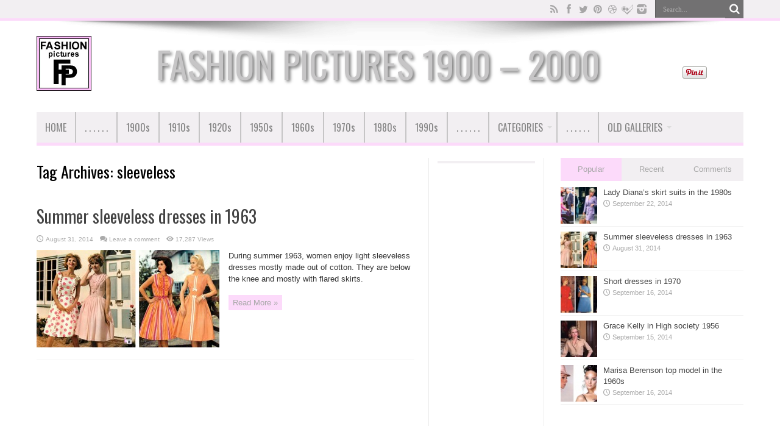

--- FILE ---
content_type: text/html; charset=UTF-8
request_url: http://www.fashion-pictures.com/blog/tag/sleeveless/
body_size: 9127
content:
<!DOCTYPE html>
<html lang="en-US" prefix="og: http://ogp.me/ns#" prefix="og: http://ogp.me/ns#">
<head>
<meta charset="UTF-8" />
<title>sleeveless Archives - Fashion Pictures</title>
<link rel="profile" href="http://gmpg.org/xfn/11" />
<link rel="pingback" href="http://www.fashion-pictures.com/blog/xmlrpc.php" />

<!-- This site is optimized with the Yoast WordPress SEO plugin v1.5.5.3 - https://yoast.com/wordpress/plugins/seo/ -->
<link rel="canonical" href="http://www.fashion-pictures.com/blog/tag/sleeveless/" />
<meta property="og:locale" content="en_US" />
<meta property="og:type" content="object" />
<meta property="og:title" content="sleeveless Archives - Fashion Pictures" />
<meta property="og:url" content="http://www.fashion-pictures.com/blog/tag/sleeveless/" />
<meta property="og:site_name" content="Fashion Pictures" />
<!-- / Yoast WordPress SEO plugin. -->

<link rel="alternate" type="application/rss+xml" title="Fashion Pictures &raquo; Feed" href="http://www.fashion-pictures.com/blog/feed/" />
<link rel="alternate" type="application/rss+xml" title="Fashion Pictures &raquo; Comments Feed" href="http://www.fashion-pictures.com/blog/comments/feed/" />
<link rel="alternate" type="application/rss+xml" title="Fashion Pictures &raquo; sleeveless Tag Feed" href="http://www.fashion-pictures.com/blog/tag/sleeveless/feed/" />
		<script type="text/javascript">
			window._wpemojiSettings = {"baseUrl":"https:\/\/s.w.org\/images\/core\/emoji\/72x72\/","ext":".png","source":{"concatemoji":"http:\/\/www.fashion-pictures.com\/blog\/wp-includes\/js\/wp-emoji-release.min.js?ver=4.4.34"}};
			!function(e,n,t){var a;function i(e){var t=n.createElement("canvas"),a=t.getContext&&t.getContext("2d"),i=String.fromCharCode;return!(!a||!a.fillText)&&(a.textBaseline="top",a.font="600 32px Arial","flag"===e?(a.fillText(i(55356,56806,55356,56826),0,0),3e3<t.toDataURL().length):"diversity"===e?(a.fillText(i(55356,57221),0,0),t=a.getImageData(16,16,1,1).data,a.fillText(i(55356,57221,55356,57343),0,0),(t=a.getImageData(16,16,1,1).data)[0],t[1],t[2],t[3],!0):("simple"===e?a.fillText(i(55357,56835),0,0):a.fillText(i(55356,57135),0,0),0!==a.getImageData(16,16,1,1).data[0]))}function o(e){var t=n.createElement("script");t.src=e,t.type="text/javascript",n.getElementsByTagName("head")[0].appendChild(t)}t.supports={simple:i("simple"),flag:i("flag"),unicode8:i("unicode8"),diversity:i("diversity")},t.DOMReady=!1,t.readyCallback=function(){t.DOMReady=!0},t.supports.simple&&t.supports.flag&&t.supports.unicode8&&t.supports.diversity||(a=function(){t.readyCallback()},n.addEventListener?(n.addEventListener("DOMContentLoaded",a,!1),e.addEventListener("load",a,!1)):(e.attachEvent("onload",a),n.attachEvent("onreadystatechange",function(){"complete"===n.readyState&&t.readyCallback()})),(a=t.source||{}).concatemoji?o(a.concatemoji):a.wpemoji&&a.twemoji&&(o(a.twemoji),o(a.wpemoji)))}(window,document,window._wpemojiSettings);
		</script>
		<style type="text/css">
img.wp-smiley,
img.emoji {
	display: inline !important;
	border: none !important;
	box-shadow: none !important;
	height: 1em !important;
	width: 1em !important;
	margin: 0 .07em !important;
	vertical-align: -0.1em !important;
	background: none !important;
	padding: 0 !important;
}
</style>
<link rel='stylesheet' id='pinterest-pin-it-button-plugin-styles-css'  href='http://www.fashion-pictures.com/blog/wp-content/plugins/pinterest-pin-it-button/css/public.css?ver=2.0.7' type='text/css' media='all' />
<link rel='stylesheet' id='tie-style-css'  href='http://www.fashion-pictures.com/blog/wp-content/themes/jarida-child/style.css?ver=4.4.34' type='text/css' media='all' />
<link rel='stylesheet' id='Oswald-css'  href='http://fonts.googleapis.com/css?family=Oswald%3Aregular%2C700&#038;ver=4.4.34' type='text/css' media='all' />
<link rel='stylesheet' id='fancybox-css'  href='http://www.fashion-pictures.com/blog/wp-content/plugins/easy-fancybox/fancybox/jquery.fancybox-1.3.7.min.css?ver=1.5.7' type='text/css' media='screen' />
<script type='text/javascript' src='http://www.fashion-pictures.com/blog/wp-includes/js/jquery/jquery.js?ver=1.11.3'></script>
<script type='text/javascript' src='http://www.fashion-pictures.com/blog/wp-includes/js/jquery/jquery-migrate.min.js?ver=1.2.1'></script>
<link rel='https://api.w.org/' href='http://www.fashion-pictures.com/blog/wp-json/' />
<link rel="EditURI" type="application/rsd+xml" title="RSD" href="http://www.fashion-pictures.com/blog/xmlrpc.php?rsd" />
<link rel="wlwmanifest" type="application/wlwmanifest+xml" href="http://www.fashion-pictures.com/blog/wp-includes/wlwmanifest.xml" /> 
<meta name="generator" content="WordPress 4.4.34" />
<link rel="shortcut icon" href="http://www.fashion-pictures.com/blog/wp-content/uploads/2014/10/rose-favicon.ico" title="Favicon" /><!--[if IE]>
<script type="text/javascript">jQuery(document).ready(function (){ jQuery(".menu-item").has("ul").children("a").attr("aria-haspopup", "true");});</script>
<![endif]-->
<!--[if lt IE 9]>
<script src="http://www.fashion-pictures.com/blog/wp-content/themes/jarida/js/html5.js"></script>
<script src="http://www.fashion-pictures.com/blog/wp-content/themes/jarida/js/selectivizr-min.js"></script>
<![endif]-->
<!--[if IE 8]>
<link rel="stylesheet" type="text/css" media="all" href="http://www.fashion-pictures.com/blog/wp-content/themes/jarida/css/ie8.css" />
<![endif]-->
<script type='text/javascript'>
	/* <![CDATA[ */
	var tievar = {'go_to' : 'Go to...'};
	var tie = {"ajaxurl":"http://www.fashion-pictures.com/blog/wp-admin/admin-ajax.php" , "your_rating":"Your Rating:"};
	/* ]]> */
</script>
<meta http-equiv="X-UA-Compatible" content="IE=edge,chrome=1" />
<meta name="viewport" content="width=device-width, initial-scale=1, maximum-scale=1, user-scalable=no" />
<style type="text/css" media="screen"> 

body{
}
	#main-nav ul li.current-menu-item a,
	#main-nav ul li.current-menu-item a:hover,
	#main-nav ul li.current-menu-parent a,
	#main-nav ul li.current-menu-parent a:hover,
	#main-nav ul li.current-page-ancestor a,
	#main-nav ul li.current-page-ancestor a:hover,
	.pagination span.current,
	.ei-slider-thumbs li.ei-slider-element,
	.breaking-news span,
	.ei-title h2,h2.cat-box-title,
	a.more-link,.scroll-nav a,
	.flex-direction-nav a,
	.tagcloud a:hover,
	#tabbed-widget ul.tabs li.active a,
	.slider-caption h2, .full-width .content .slider-caption h2,
	.review-percentage .review-item span span,.review-final-score,
	.woocommerce span.onsale, .woocommerce-page span.onsale ,
	.woocommerce .widget_price_filter .ui-slider .ui-slider-handle, .woocommerce-page .widget_price_filter .ui-slider .ui-slider-handle,
	.button,a.button,#main-content input[type="submit"],#main-content input[type="submit"]:focus, span.onsale {
		background-color:#FCDAFA !important;
	}
	::-webkit-scrollbar-thumb{background-color:#FCDAFA !important;}
	#main-nav,.top-nav {border-bottom-color: #FCDAFA;}
	.cat-box , .footer-bottom .container{border-top-color: #FCDAFA;}
.top-nav, .top-nav ul ul {background-color:#f2eff2;}
#main-nav, #main-nav ul ul, #main-nav ul li.mega-menu .mega-menu-block {background-color:#f2eff2 !important;;}
#main-nav ul li a , #main-nav ul ul a , #main-nav ul.sub-menu a {
	color: #858585 !important;	text-shadow: 0 1px 1px #f2eff2 !important;}
#main-nav ul li a:hover, #main-nav ul li:hover > a, #main-nav ul :hover > a , #main-nav  ul ul li:hover > a, #main-nav  ul ul :hover > a  {
	color: #C6C5C6 !important;	text-shadow: 0 1px 1px #f2eff2 !important;}
#main-nav ul li {
	border-color: #C6C5C6;
}
#main-nav ul ul li, #main-nav ul ul li:first-child {
	border-top-color: #C6C5C6;
}
#main-nav ul li a {
	border-left-color: #C6C5C6;
}
#main-nav ul ul li, #main-nav ul ul li:first-child {
	border-bottom-color: #C6C5C6;
}

body.single .post .entry a, body.page .post .entry a {
	color: #000000;	}
/* Text color on light pink background */
.content .slider-caption h2 a,
a.more-link,
#tabbed-widget ul.tabs li a,
h2.cat-box-title,
h2.cat-box-title a,
h2.cat-box-title a:hover,
.scroll-nav a i:before,
#main-content input[type="submit"], 
#main-content input[type="submit"]:focus
{ color: #a8a8a8; }

/* Sidebar widget's border */
.widget-top { border-bottom: 4px solid #f2eff2; }

/* Header - Styling the title ****/
.header-content title { 
	font-family: Oswald;
	font-size: 60px;
	color: #C6C5C6;
	text-shadow: rgb(119, 119, 119) 3px 3px 5px;
}

.scroll-box-wide-page .post-thumbnail img { width:200px; position: absolute; bottom: 0; }
.scroll-box-wide-page .group_items {  height: 420px !important; }

.scroll-box .post-thumbnail { height: 266px; }

.post-inner p.post-meta { border-bottom : 0; padding: 0px; margin: 0px; }

header#theme-header { margin: 0 0 5px; }

/* Widget à onglet */
#tabbed-widget ul.tabs li a { background: #f2eff2; }

</style> 
<script async src="https://pagead2.googlesyndication.com/pagead/js/adsbygoogle.js"></script>
<script>
     (adsbygoogle = window.adsbygoogle || []).push({
          google_ad_client: "ca-pub-7288899837548309",
          enable_page_level_ads: true
     });
</script>

<!-- Easy FancyBox 1.5.7 using FancyBox 1.3.7 - RavanH (http://status301.net/wordpress-plugins/easy-fancybox/) -->
<script type="text/javascript">
/* <![CDATA[ */
var fb_timeout = null;
var fb_opts = { 'overlayShow' : true, 'hideOnOverlayClick' : true, 'showCloseButton' : true, 'centerOnScroll' : true, 'enableEscapeButton' : true, 'autoScale' : true };
var easy_fancybox_handler = function(){
	/* IMG */
	var fb_IMG_select = 'a[href*=".jpg"]:not(.nofancybox,.pin-it-button), area[href*=".jpg"]:not(.nofancybox), a[href*=".jpeg"]:not(.nofancybox,.pin-it-button), area[href*=".jpeg"]:not(.nofancybox), a[href*=".png"]:not(.nofancybox,.pin-it-button), area[href*=".png"]:not(.nofancybox)';
	jQuery(fb_IMG_select).addClass('fancybox image').attr('rel', 'gallery');
	jQuery('a.fancybox, area.fancybox, li.fancybox a:not(li.nofancybox a)').each(function() { jQuery(this).fancybox( jQuery.extend({}, fb_opts, { 'type' : 'image', 'transitionIn' : 'elastic', 'easingIn' : 'easeOutBack', 'transitionOut' : 'elastic', 'easingOut' : 'easeInBack', 'opacity' : false, 'hideOnContentClick' : false, 'titleShow' : true, 'titlePosition' : 'over', 'titleFromAlt' : true, 'showNavArrows' : true, 'enableKeyboardNav' : true, 'cyclic' : false }) );} );
	/* Inline */
	jQuery('a.fancybox-inline, area.fancybox-inline, li.fancybox-inline a').each(function() { jQuery(this).fancybox( jQuery.extend({}, fb_opts, { 'type' : 'inline', 'autoDimensions' : true, 'scrolling' : 'no', 'easingIn' : 'easeOutBack', 'easingOut' : 'easeInBack', 'opacity' : false, 'hideOnContentClick' : false }) );} );
	/* Auto-click */ 
	jQuery('#fancybox-auto').trigger('click');
}
/* ]]> */
</script>
</head>
<body id="top" class="archive tag tag-sleeveless tag-54">
	<div class="background-cover"></div>
	<div class="wrapper full-site">
				<div class="top-nav fade-in animated1 ">
			<div class="container">
				<div class="search-block">
					<form method="get" id="searchform" action="http://www.fashion-pictures.com/blog/">
						<button class="search-button" type="submit" value="Search"></button>	
						<input type="text" id="s" name="s" value="Search..." onfocus="if (this.value == 'Search...') {this.value = '';}" onblur="if (this.value == '') {this.value = 'Search...';}"  />
					</form>
				</div><!-- .search-block /-->
						<div class="social-icons icon_flat">
		<a class="tooldown" title="Rss" href="http://www.fashion-pictures.com/blog/feed/" target="_blank"><i class="tieicon-rss"></i></a><a class="tooldown" title="Facebook" href="https://www.facebook.com/" target="_blank"><i class="tieicon-facebook"></i></a><a class="tooldown" title="Twitter" href="https://twitter.com/" target="_blank"><i class="tieicon-twitter"></i></a><a class="tooldown" title="Pinterest" href="http://www.pinterest.com/" target="_blank"><i class="tieicon-pinterest-circled"></i></a><a class="tooldown" title="Dribbble" href="http://dribbble.com/" target="_blank"><i class="tieicon-dribbble"></i></a><a class="tooldown" title="Foursquare" href="https://foursquare.com/" target="_blank"><i class="tieicon-foursquare"></i></a><a class="tooldown" title="instagram" href="http://instagram.com/" target="_blank"><i class="tieicon-instagram"></i></a>	</div>

				
								
			</div>
		</div><!-- .top-menu /-->
				

		<div class="container">	
		<header id="theme-header">
		<div class="header-content fade-in animated1">
			<div class="logo">
			<h1>								<a title="Fashion Pictures" href="http://www.fashion-pictures.com/blog/">
					<img src="http://www.fashion-pictures.com/blog/wp-content/uploads/2014/08/logo-FP.jpg" alt="Fashion Pictures" /><!--<strong>Fashion Pictures FASHION PICTURES   1900 &#8211; 2000</strong>-->
				</a>
			</h1>			</div><!-- .logo /-->
			<div class="last-col" > <!-- . FaceBook & Pinterest /-->
				<div id="fb-root"></div>
				<script>(function(d, s, id) {
				  var js, fjs = d.getElementsByTagName(s)[0];
				  if (d.getElementById(id)) return;
				  js = d.createElement(s); js.id = id;
				  js.src = "//connect.facebook.net/en_US/all.js#xfbml=1";
				  fjs.parentNode.insertBefore(js, fjs);
				}(document, 'script', 'facebook-jssdk'));</script>

				<center><div class="fb-like" data-href="http://www.fashion-pictures.com" data-send="false" data-layout="button_count" data-width="120" data-show-faces="false"></div>

				<br><br>

				<a data-pin-do="buttonPin" data-pin-count="beside" href="https://www.pinterest.com/pin/create/button/?url=http%3A%2F%2Fwww.fashion-pictures.com%2Fblog%2F&media=&description=Next%20stop%3A%20Pinterest"><img src="//assets.pinterest.com/images/pidgets/pinit_fg_en_rect_gray_20.png" /></a>
				</center>
			</div> <!-- .Fin // FaceBook & Pinterest /-->
			<title>FASHION PICTURES   1900 &#8211; 2000</title>
						<div class="clear"></div>
		</div>	
									<nav id="main-nav" class="fade-in animated2">
				<div class="container">				
				<div class="main-menu"><ul id="menu-new-primary-menu" class="menu"><li id="menu-item-1820" class="menu-item  menu-item-type-custom  menu-item-object-custom  menu-item-home"><a href="http://www.fashion-pictures.com/blog/">HOME</a></li>
<li id="menu-item-3371" class="menu-item  menu-item-type-custom  menu-item-object-custom"><a href="#">. . . . . .</a></li>
<li id="menu-item-2207" class="menu-item  menu-item-type-post_type  menu-item-object-page"><a href="http://www.fashion-pictures.com/blog/1900s-fashion-womens-skirts-blouses-hats-1901/">1900s</a></li>
<li id="menu-item-3408" class="menu-item  menu-item-type-post_type  menu-item-object-page"><a href="http://www.fashion-pictures.com/blog/1910s-fashion-womens-dresses-outfits-1910-1912/">1910s</a></li>
<li id="menu-item-3492" class="menu-item  menu-item-type-post_type  menu-item-object-page"><a href="http://www.fashion-pictures.com/blog/1920s-fashion-smart-dresses-skirts-blouses-beginning-20s/">1920s</a></li>
<li id="menu-item-2206" class="menu-item  menu-item-type-post_type  menu-item-object-page"><a href="http://www.fashion-pictures.com/blog/1950s-fashion-page-1/">1950s</a></li>
<li id="menu-item-3249" class="menu-item  menu-item-type-post_type  menu-item-object-page"><a href="http://www.fashion-pictures.com/blog/1960s-fashion-page-1/">1960s</a></li>
<li id="menu-item-3250" class="menu-item  menu-item-type-post_type  menu-item-object-page"><a href="http://www.fashion-pictures.com/blog/1970s-fashion-page-1/">1970s</a></li>
<li id="menu-item-3251" class="menu-item  menu-item-type-post_type  menu-item-object-page"><a href="http://www.fashion-pictures.com/blog/1980s-fashion-page-1/">1980s</a></li>
<li id="menu-item-3252" class="menu-item  menu-item-type-post_type  menu-item-object-page"><a href="http://www.fashion-pictures.com/blog/1990s-fashion-page-1/">1990s</a></li>
<li id="menu-item-3373" class="menu-item  menu-item-type-custom  menu-item-object-custom"><a href="#">. . . . . .</a></li>
<li id="menu-item-1834" class="menu-item  menu-item-type-custom  menu-item-object-custom  menu-item-has-children"><a href="#">CATEGORIES</a>
<ul class="sub-menu">
	<li id="menu-item-1835" class="menu-item  menu-item-type-taxonomy  menu-item-object-category"><a href="http://www.fashion-pictures.com/blog/category/art/">Art</a></li>
	<li id="menu-item-1836" class="menu-item  menu-item-type-taxonomy  menu-item-object-category"><a href="http://www.fashion-pictures.com/blog/category/brand/">Brand</a></li>
	<li id="menu-item-1837" class="menu-item  menu-item-type-taxonomy  menu-item-object-category"><a href="http://www.fashion-pictures.com/blog/category/celebrity/">Fashion icon</a></li>
	<li id="menu-item-1838" class="menu-item  menu-item-type-taxonomy  menu-item-object-category"><a href="http://www.fashion-pictures.com/blog/category/designer/">Designer</a></li>
	<li id="menu-item-1839" class="menu-item  menu-item-type-taxonomy  menu-item-object-category"><a href="http://www.fashion-pictures.com/blog/category/magazines/">Magazines</a></li>
	<li id="menu-item-1840" class="menu-item  menu-item-type-taxonomy  menu-item-object-category"><a href="http://www.fashion-pictures.com/blog/category/model/">Model</a></li>
	<li id="menu-item-1841" class="menu-item  menu-item-type-taxonomy  menu-item-object-category"><a href="http://www.fashion-pictures.com/blog/category/movies/">Movies</a></li>
	<li id="menu-item-1842" class="menu-item  menu-item-type-taxonomy  menu-item-object-category"><a href="http://www.fashion-pictures.com/blog/category/photographer/">Photographer</a></li>
	<li id="menu-item-1843" class="menu-item  menu-item-type-taxonomy  menu-item-object-category"><a href="http://www.fashion-pictures.com/blog/category/shop/">Shop</a></li>
	<li id="menu-item-1844" class="menu-item  menu-item-type-taxonomy  menu-item-object-category"><a href="http://www.fashion-pictures.com/blog/category/style/">Style</a></li>
	<li id="menu-item-1845" class="menu-item  menu-item-type-taxonomy  menu-item-object-category"><a href="http://www.fashion-pictures.com/blog/category/trend/">Trend</a></li>
	<li id="menu-item-1846" class="menu-item  menu-item-type-taxonomy  menu-item-object-category"><a href="http://www.fashion-pictures.com/blog/category/uncategorized/">Uncategorized</a></li>
	<li id="menu-item-1847" class="menu-item  menu-item-type-taxonomy  menu-item-object-category"><a href="http://www.fashion-pictures.com/blog/category/website/">Website</a></li>
</ul> <!--End Sub Menu -->
</li>
<li id="menu-item-3372" class="menu-item  menu-item-type-custom  menu-item-object-custom"><a href="#">. . . . . .</a></li>
<li id="menu-item-2205" class="menu-item  menu-item-type-custom  menu-item-object-custom  menu-item-has-children"><a href="#">OLD GALLERIES</a>
<ul class="sub-menu">
	<li id="menu-item-1823" class="menu-item  menu-item-type-custom  menu-item-object-custom"><a href="http://www.fashion-pictures.com/1955-58/50&#039;s-fashion-1.html">1955 &#8211; 58</a></li>
	<li id="menu-item-1824" class="menu-item  menu-item-type-custom  menu-item-object-custom"><a href="http://www.fashion-pictures.com/1959-62/1959-style-1.html">1959 &#8211; 62</a></li>
	<li id="menu-item-1825" class="menu-item  menu-item-type-custom  menu-item-object-custom"><a href="http://www.fashion-pictures.com/1963-66/60&#039;s-fashion-1.html">1963 &#8211; 66</a></li>
	<li id="menu-item-1826" class="menu-item  menu-item-type-custom  menu-item-object-custom"><a href="http://www.fashion-pictures.com/1967-68/1960s-fashion-pictures-1.html">1967 &#8211; 68</a></li>
	<li id="menu-item-1827" class="menu-item  menu-item-type-custom  menu-item-object-custom"><a href="http://www.fashion-pictures.com/1969-70/70&#039;s-fashion-1.html">1969 &#8211; 70</a></li>
	<li id="menu-item-1828" class="menu-item  menu-item-type-custom  menu-item-object-custom"><a href="http://www.fashion-pictures.com/1971/1970s-style-1.html">1971</a></li>
	<li id="menu-item-1829" class="menu-item  menu-item-type-custom  menu-item-object-custom"><a href="http://www.fashion-pictures.com/1972/1970s-vintage-clothing-1.html">1972</a></li>
	<li id="menu-item-1830" class="menu-item  menu-item-type-custom  menu-item-object-custom"><a href="http://www.fashion-pictures.com/1973-75/short-skirts-1973-1.html">1973 &#8211; 75</a></li>
	<li id="menu-item-1831" class="menu-item  menu-item-type-custom  menu-item-object-custom"><a href="http://www.fashion-pictures.com/1980s/1980-women&#039;s-fashion-1.html">1980 &#8211; 89</a></li>
	<li id="menu-item-1832" class="menu-item  menu-item-type-custom  menu-item-object-custom"><a href="http://www.fashion-pictures.com/1990s/1990-shirt-dresses-1.html">1990 &#8211; 99</a></li>
</ul> <!--End Sub Menu -->
</li>
</ul></div>				</div>
			</nav><!-- .main-nav /-->
		</header><!-- #header /-->
	
	<div id="main-content" class="container fade-in animated3"><div class="content-wrap">
	<div class="content">
		
		<div class="page-head">
			<h1 class="page-title">
				Tag Archives: <span>sleeveless</span>			</h1>
						<div class="stripe-line"></div>
		</div>
		
		<div class="post-listing ">
	<article class="item-list item_1">
		<h2 class="post-title"><a href="http://www.fashion-pictures.com/blog/summer-sleeveless-dresses-1963/" title="Permalink to Summer sleeveless dresses in 1963" rel="bookmark">Summer sleeveless dresses in 1963</a></h2>
		<p class="post-meta">
	
		
	<span class="tie-date">August 31, 2014</span>	
	
	<span class="post-comments"><a href="http://www.fashion-pictures.com/blog/summer-sleeveless-dresses-1963/#respond">Leave a comment</a></span>
<span class="post-views">17,287 Views</span> </p>
						
								
		<div class="post-thumbnail">
			<a href="http://www.fashion-pictures.com/blog/summer-sleeveless-dresses-1963/" title="Permalink to Summer sleeveless dresses in 1963" rel="bookmark">
				<img width="300" height="160" src="http://www.fashion-pictures.com/blog/wp-content/uploads/2016/04/1963-summer-dresses-slider-300x160.jpg" class="attachment-tie-large size-tie-large wp-post-image" alt="1963-summer-dresses-slider" srcset="http://www.fashion-pictures.com/blog/wp-content/uploads/2016/04/1963-summer-dresses-slider-300x160.jpg 300w, http://www.fashion-pictures.com/blog/wp-content/uploads/2016/04/1963-summer-dresses-slider.jpg 620w" sizes="(max-width: 300px) 100vw, 300px" />							</a>
		</div><!-- post-thumbnail /-->
					<div class="entry">
			<p>During summer 1963, women enjoy light sleeveless dresses mostly made out of cotton. They are below the knee and mostly with flared skirts. &nbsp;</p>
			<a class="more-link" href="http://www.fashion-pictures.com/blog/summer-sleeveless-dresses-1963/">Read More &raquo;</a>
		</div>
		
				<div class="clear"></div>
	</article><!-- .item-list -->
		
</div>
				
	</div> <!-- .content -->
	
<aside class="sidebar-narrow">
<div id="text-2" class="widget widget_text"><div class="widget-top"><h4> </h4><div class="stripe-line"></div></div>
						<div class="widget-container">			<div class="textwidget"><div align="center"><script type="text/javascript"><!--
google_ad_client = "pub-7288899837548309";
//F-P 160x600, date de création 20/11/07
google_ad_slot = "5785964401";
google_ad_width = 160;
google_ad_height = 600;
//--></script>
<script type="text/javascript"
src="http://pagead2.googlesyndication.com/pagead/show_ads.js">
</script></div></div>
		</div></div><!-- .widget /-->		<div id="recent-posts-4" class="widget widget_recent_entries">		<div class="widget-top"><h4>Recent Posts</h4><div class="stripe-line"></div></div>
						<div class="widget-container">		<ul>
					<li>
				<a href="http://www.fashion-pictures.com/blog/lady-diana-skirt-suits-1980s/">Lady Diana&#8217;s skirt suits in the 1980s</a>
						</li>
					<li>
				<a href="http://www.fashion-pictures.com/blog/marisa-berenson-top-model-1960s/">Marisa Berenson top model in the 1960s</a>
						</li>
					<li>
				<a href="http://www.fashion-pictures.com/blog/short-dresses-1970/">Short dresses in 1970</a>
						</li>
					<li>
				<a href="http://www.fashion-pictures.com/blog/grace-kelly-high-society-1956/">Grace Kelly in High society 1956</a>
						</li>
					<li>
				<a href="http://www.fashion-pictures.com/blog/jean-shrimpton-model-1960s/">Jean Shrimpton top model in the 1960s</a>
						</li>
				</ul>
		</div></div><!-- .widget /-->		<div id="archives-4" class="widget widget_archive"><div class="widget-top"><h4>Archives</h4><div class="stripe-line"></div></div>
						<div class="widget-container">		<ul>
			<li><a href='http://www.fashion-pictures.com/blog/2014/09/'>September 2014</a></li>
	<li><a href='http://www.fashion-pictures.com/blog/2014/08/'>August 2014</a></li>
		</ul>
		</div></div><!-- .widget /--><div id="categories-4" class="widget widget_categories"><div class="widget-top"><h4>Categories</h4><div class="stripe-line"></div></div>
						<div class="widget-container">		<ul>
	<li class="cat-item cat-item-4"><a href="http://www.fashion-pictures.com/blog/category/celebrity/" >Fashion icon</a>
</li>
	<li class="cat-item cat-item-79"><a href="http://www.fashion-pictures.com/blog/category/fashion-photos/" >Fashion photos</a>
</li>
	<li class="cat-item cat-item-80"><a href="http://www.fashion-pictures.com/blog/category/fashion-pictures/" >Fashion pictures</a>
</li>
	<li class="cat-item cat-item-31"><a href="http://www.fashion-pictures.com/blog/category/model/" >Model</a>
</li>
	<li class="cat-item cat-item-32"><a href="http://www.fashion-pictures.com/blog/category/movies/" >Movies</a>
</li>
	<li class="cat-item cat-item-2"><a href="http://www.fashion-pictures.com/blog/category/trend/" >Trend</a>
</li>
	<li class="cat-item cat-item-1"><a href="http://www.fashion-pictures.com/blog/category/uncategorized/" >Uncategorized</a>
</li>
		</ul>
</div></div><!-- .widget /--><div id="tag_cloud-2" class="widget widget_tag_cloud"><div class="widget-top"><h4>Tags</h4><div class="stripe-line"></div></div>
						<div class="widget-container"><div class="tagcloud"><a href='http://www.fashion-pictures.com/blog/tag/1950-1960/' class='tag-link-43' title='3 topics' style='font-size: 16.75pt;'>1950s</a>
<a href='http://www.fashion-pictures.com/blog/tag/1960-1970/' class='tag-link-44' title='5 topics' style='font-size: 22pt;'>1960s</a>
<a href='http://www.fashion-pictures.com/blog/tag/1970-1980/' class='tag-link-45' title='2 topics' style='font-size: 13.25pt;'>1970s</a>
<a href='http://www.fashion-pictures.com/blog/tag/1980-1990/' class='tag-link-46' title='1 topic' style='font-size: 8pt;'>1980s</a>
<a href='http://www.fashion-pictures.com/blog/tag/a-line/' class='tag-link-59' title='1 topic' style='font-size: 8pt;'>A line</a>
<a href='http://www.fashion-pictures.com/blog/tag/diana/' class='tag-link-60' title='1 topic' style='font-size: 8pt;'>diana</a>
<a href='http://www.fashion-pictures.com/blog/tag/dress/' class='tag-link-52' title='4 topics' style='font-size: 19.666666666667pt;'>dress</a>
<a href='http://www.fashion-pictures.com/blog/tag/film/' class='tag-link-58' title='1 topic' style='font-size: 8pt;'>film</a>
<a href='http://www.fashion-pictures.com/blog/tag/grace-kelly/' class='tag-link-57' title='1 topic' style='font-size: 8pt;'>grace kelly</a>
<a href='http://www.fashion-pictures.com/blog/tag/model-2/' class='tag-link-56' title='3 topics' style='font-size: 16.75pt;'>model</a>
<a href='http://www.fashion-pictures.com/blog/tag/rayon/' class='tag-link-53' title='1 topic' style='font-size: 8pt;'>rayon</a>
<a href='http://www.fashion-pictures.com/blog/tag/skirt/' class='tag-link-50' title='1 topic' style='font-size: 8pt;'>skirt</a>
<a href='http://www.fashion-pictures.com/blog/tag/skirt-suit/' class='tag-link-61' title='1 topic' style='font-size: 8pt;'>skirt suit</a>
<a href='http://www.fashion-pictures.com/blog/tag/sleeveless/' class='tag-link-54' title='1 topic' style='font-size: 8pt;'>sleeveless</a>
<a href='http://www.fashion-pictures.com/blog/tag/slim-waist/' class='tag-link-55' title='1 topic' style='font-size: 8pt;'>slim waist</a>
<a href='http://www.fashion-pictures.com/blog/tag/suit/' class='tag-link-51' title='1 topic' style='font-size: 8pt;'>suit</a></div>
</div></div><!-- .widget /--></aside>
</div> <!-- .content-wrap -->
<aside class="sidebar">
	<div class="widget" id="tabbed-widget">
		<div class="widget-container">
			<div class="widget-top">
				<ul class="tabs posts-taps">
					<li class="tabs"><a href="#tab1">Popular</a></li>
					<li class="tabs"><a href="#tab2">Recent</a></li>
					<li class="tabs" style="margin-left:0; "><a href="#tab3">Comments</a></li>
				</ul>
			</div>
			<div id="tab1" class="tabs-wrap">
				<ul>
					<li>
				
		<div class="post-thumbnail">
			<a href="http://www.fashion-pictures.com/blog/lady-diana-skirt-suits-1980s/" title="Permalink to Lady Diana&#8217;s skirt suits in the 1980s" rel="bookmark"><img width="70" height="70" src="http://www.fashion-pictures.com/blog/wp-content/uploads/2014/09/lady-diana-skirt-suit-1980s-slider-70x70.jpg" class="attachment-tie-small size-tie-small wp-post-image" alt="lady-diana-skirt-suit-1980s-slider" srcset="http://www.fashion-pictures.com/blog/wp-content/uploads/2014/09/lady-diana-skirt-suit-1980s-slider-200x200.jpg 200w, http://www.fashion-pictures.com/blog/wp-content/uploads/2014/09/lady-diana-skirt-suit-1980s-slider-70x70.jpg 70w" sizes="(max-width: 70px) 100vw, 70px" /></a>
		</div><!-- post-thumbnail /-->
		<h3><a href="http://www.fashion-pictures.com/blog/lady-diana-skirt-suits-1980s/">Lady Diana&#8217;s skirt suits in the 1980s</a></h3>
	 <span class="date"><span class="tie-date">September 22, 2014</span></span>
</li>
<li>
				
		<div class="post-thumbnail">
			<a href="http://www.fashion-pictures.com/blog/summer-sleeveless-dresses-1963/" title="Permalink to Summer sleeveless dresses in 1963" rel="bookmark"><img width="70" height="70" src="http://www.fashion-pictures.com/blog/wp-content/uploads/2016/04/1963-summer-dresses-slider-70x70.jpg" class="attachment-tie-small size-tie-small wp-post-image" alt="1963-summer-dresses-slider" srcset="http://www.fashion-pictures.com/blog/wp-content/uploads/2016/04/1963-summer-dresses-slider-200x200.jpg 200w, http://www.fashion-pictures.com/blog/wp-content/uploads/2016/04/1963-summer-dresses-slider-70x70.jpg 70w" sizes="(max-width: 70px) 100vw, 70px" /></a>
		</div><!-- post-thumbnail /-->
		<h3><a href="http://www.fashion-pictures.com/blog/summer-sleeveless-dresses-1963/">Summer sleeveless dresses in 1963</a></h3>
	 <span class="date"><span class="tie-date">August 31, 2014</span></span>
</li>
<li>
				
		<div class="post-thumbnail">
			<a href="http://www.fashion-pictures.com/blog/short-dresses-1970/" title="Permalink to Short dresses in 1970" rel="bookmark"><img width="70" height="70" src="http://www.fashion-pictures.com/blog/wp-content/uploads/2016/04/1970-short-dresses-slider-70x70.jpg" class="attachment-tie-small size-tie-small wp-post-image" alt="1970-short-dresses-slider" srcset="http://www.fashion-pictures.com/blog/wp-content/uploads/2016/04/1970-short-dresses-slider-200x200.jpg 200w, http://www.fashion-pictures.com/blog/wp-content/uploads/2016/04/1970-short-dresses-slider-70x70.jpg 70w" sizes="(max-width: 70px) 100vw, 70px" /></a>
		</div><!-- post-thumbnail /-->
		<h3><a href="http://www.fashion-pictures.com/blog/short-dresses-1970/">Short dresses in 1970</a></h3>
	 <span class="date"><span class="tie-date">September 16, 2014</span></span>
</li>
<li>
				
		<div class="post-thumbnail">
			<a href="http://www.fashion-pictures.com/blog/grace-kelly-high-society-1956/" title="Permalink to Grace Kelly in High society 1956" rel="bookmark"><img width="70" height="70" src="http://www.fashion-pictures.com/blog/wp-content/uploads/2014/09/grace-kelly-high-society-slider-70x70.jpg" class="attachment-tie-small size-tie-small wp-post-image" alt="grace-kelly-high-society-slider" srcset="http://www.fashion-pictures.com/blog/wp-content/uploads/2014/09/grace-kelly-high-society-slider-200x200.jpg 200w, http://www.fashion-pictures.com/blog/wp-content/uploads/2014/09/grace-kelly-high-society-slider-70x70.jpg 70w" sizes="(max-width: 70px) 100vw, 70px" /></a>
		</div><!-- post-thumbnail /-->
		<h3><a href="http://www.fashion-pictures.com/blog/grace-kelly-high-society-1956/">Grace Kelly in High society 1956</a></h3>
	 <span class="date"><span class="tie-date">September 15, 2014</span></span>
</li>
<li>
				
		<div class="post-thumbnail">
			<a href="http://www.fashion-pictures.com/blog/marisa-berenson-top-model-1960s/" title="Permalink to Marisa Berenson top model in the 1960s" rel="bookmark"><img width="70" height="70" src="http://www.fashion-pictures.com/blog/wp-content/uploads/2016/04/marisa-berenson-1960s-slider-70x70.jpg" class="attachment-tie-small size-tie-small wp-post-image" alt="marisa-berenson-1960s-slider" srcset="http://www.fashion-pictures.com/blog/wp-content/uploads/2016/04/marisa-berenson-1960s-slider-200x200.jpg 200w, http://www.fashion-pictures.com/blog/wp-content/uploads/2016/04/marisa-berenson-1960s-slider-70x70.jpg 70w" sizes="(max-width: 70px) 100vw, 70px" /></a>
		</div><!-- post-thumbnail /-->
		<h3><a href="http://www.fashion-pictures.com/blog/marisa-berenson-top-model-1960s/">Marisa Berenson top model in the 1960s</a></h3>
	 <span class="date"><span class="tie-date">September 16, 2014</span></span>
</li>
	
				</ul>
			</div>
			<div id="tab2" class="tabs-wrap">
				<ul>
					<li>
				
		<div class="post-thumbnail">
			<a href="http://www.fashion-pictures.com/blog/lady-diana-skirt-suits-1980s/" title="Permalink to Lady Diana&#8217;s skirt suits in the 1980s" rel="bookmark"><img width="70" height="70" src="http://www.fashion-pictures.com/blog/wp-content/uploads/2014/09/lady-diana-skirt-suit-1980s-slider-70x70.jpg" class="attachment-tie-small size-tie-small wp-post-image" alt="lady-diana-skirt-suit-1980s-slider" srcset="http://www.fashion-pictures.com/blog/wp-content/uploads/2014/09/lady-diana-skirt-suit-1980s-slider-200x200.jpg 200w, http://www.fashion-pictures.com/blog/wp-content/uploads/2014/09/lady-diana-skirt-suit-1980s-slider-70x70.jpg 70w" sizes="(max-width: 70px) 100vw, 70px" /></a>
		</div><!-- post-thumbnail /-->
		<h3><a href="http://www.fashion-pictures.com/blog/lady-diana-skirt-suits-1980s/">Lady Diana&#8217;s skirt suits in the 1980s</a></h3>
	 <span class="date"><span class="tie-date">September 22, 2014</span></span>
</li>
<li>
				
		<div class="post-thumbnail">
			<a href="http://www.fashion-pictures.com/blog/marisa-berenson-top-model-1960s/" title="Permalink to Marisa Berenson top model in the 1960s" rel="bookmark"><img width="70" height="70" src="http://www.fashion-pictures.com/blog/wp-content/uploads/2016/04/marisa-berenson-1960s-slider-70x70.jpg" class="attachment-tie-small size-tie-small wp-post-image" alt="marisa-berenson-1960s-slider" srcset="http://www.fashion-pictures.com/blog/wp-content/uploads/2016/04/marisa-berenson-1960s-slider-200x200.jpg 200w, http://www.fashion-pictures.com/blog/wp-content/uploads/2016/04/marisa-berenson-1960s-slider-70x70.jpg 70w" sizes="(max-width: 70px) 100vw, 70px" /></a>
		</div><!-- post-thumbnail /-->
		<h3><a href="http://www.fashion-pictures.com/blog/marisa-berenson-top-model-1960s/">Marisa Berenson top model in the 1960s</a></h3>
	 <span class="date"><span class="tie-date">September 16, 2014</span></span>
</li>
<li>
				
		<div class="post-thumbnail">
			<a href="http://www.fashion-pictures.com/blog/short-dresses-1970/" title="Permalink to Short dresses in 1970" rel="bookmark"><img width="70" height="70" src="http://www.fashion-pictures.com/blog/wp-content/uploads/2016/04/1970-short-dresses-slider-70x70.jpg" class="attachment-tie-small size-tie-small wp-post-image" alt="1970-short-dresses-slider" srcset="http://www.fashion-pictures.com/blog/wp-content/uploads/2016/04/1970-short-dresses-slider-200x200.jpg 200w, http://www.fashion-pictures.com/blog/wp-content/uploads/2016/04/1970-short-dresses-slider-70x70.jpg 70w" sizes="(max-width: 70px) 100vw, 70px" /></a>
		</div><!-- post-thumbnail /-->
		<h3><a href="http://www.fashion-pictures.com/blog/short-dresses-1970/">Short dresses in 1970</a></h3>
	 <span class="date"><span class="tie-date">September 16, 2014</span></span>
</li>
<li>
				
		<div class="post-thumbnail">
			<a href="http://www.fashion-pictures.com/blog/grace-kelly-high-society-1956/" title="Permalink to Grace Kelly in High society 1956" rel="bookmark"><img width="70" height="70" src="http://www.fashion-pictures.com/blog/wp-content/uploads/2014/09/grace-kelly-high-society-slider-70x70.jpg" class="attachment-tie-small size-tie-small wp-post-image" alt="grace-kelly-high-society-slider" srcset="http://www.fashion-pictures.com/blog/wp-content/uploads/2014/09/grace-kelly-high-society-slider-200x200.jpg 200w, http://www.fashion-pictures.com/blog/wp-content/uploads/2014/09/grace-kelly-high-society-slider-70x70.jpg 70w" sizes="(max-width: 70px) 100vw, 70px" /></a>
		</div><!-- post-thumbnail /-->
		<h3><a href="http://www.fashion-pictures.com/blog/grace-kelly-high-society-1956/">Grace Kelly in High society 1956</a></h3>
	 <span class="date"><span class="tie-date">September 15, 2014</span></span>
</li>
<li>
				
		<div class="post-thumbnail">
			<a href="http://www.fashion-pictures.com/blog/jean-shrimpton-model-1960s/" title="Permalink to Jean Shrimpton top model in the 1960s" rel="bookmark"><img width="70" height="70" src="http://www.fashion-pictures.com/blog/wp-content/uploads/2016/04/1960s-jean-shrimpton-model-slider-70x70.jpg" class="attachment-tie-small size-tie-small wp-post-image" alt="1960s-jean-shrimpton-model-slider" srcset="http://www.fashion-pictures.com/blog/wp-content/uploads/2016/04/1960s-jean-shrimpton-model-slider-200x200.jpg 200w, http://www.fashion-pictures.com/blog/wp-content/uploads/2016/04/1960s-jean-shrimpton-model-slider-70x70.jpg 70w" sizes="(max-width: 70px) 100vw, 70px" /></a>
		</div><!-- post-thumbnail /-->
		<h3><a href="http://www.fashion-pictures.com/blog/jean-shrimpton-model-1960s/">Jean Shrimpton top model in the 1960s</a></h3>
	 <span class="date"><span class="tie-date">September 12, 2014</span></span>
</li>
	
				</ul>
			</div>
			<div id="tab3" class="tabs-wrap">
				<ul>
									</ul>
			</div>
		</div>
	</div><!-- .widget /-->
<div id="login-widget-1" class="widget login-widget"><div class="widget-top"><h4> </h4><div class="stripe-line"></div></div>
						<div class="widget-container">		<div id="login-form">
			<form action="http://www.fashion-pictures.com/blog/wp-login.php" method="post">
				<p id="log-username"><input type="text" name="log" id="log" value="Username" onfocus="if (this.value == 'Username') {this.value = '';}" onblur="if (this.value == '') {this.value = 'Username';}"  size="33" /></p>
				<p id="log-pass"><input type="password" name="pwd" id="pwd" value="Password" onfocus="if (this.value == 'Password') {this.value = '';}" onblur="if (this.value == '') {this.value = 'Password';}" size="33" /></p>
				<input type="submit" name="submit" value="Log in" class="login-button" />
				<label for="rememberme"><input name="rememberme" id="rememberme" type="checkbox" checked="checked" value="forever" /> Remember Me</label>
				<input type="hidden" name="redirect_to" value="/blog/tag/sleeveless/"/>
			</form>
			<ul class="login-links">
								<li><a href="http://www.fashion-pictures.com/blog/wp-login.php?action=lostpassword">Lost your password?</a></li>
			</ul>
		</div>
	</div></div><!-- .widget /--><div id="text-12" class="widget widget_text"><div class="widget-top"><h4> </h4><div class="stripe-line"></div></div>
						<div class="widget-container">			<div class="textwidget"><div center><script async src="//pagead2.googlesyndication.com/pagead/js/adsbygoogle.js"></script>
<!-- FP 300x250 -->
<ins class="adsbygoogle"
     style="display:inline-block;width:300px;height:250px"
     data-ad-client="ca-pub-7288899837548309"
     data-ad-slot="9340966046"></ins>
<script>
(adsbygoogle = window.adsbygoogle || []).push({});
</script></div></div>
		</div></div><!-- .widget /--></aside>
<div class="clear"></div>		<div class="clear"></div>
	</div><!-- .container /-->
	
		</div><!-- .container -->

	<footer class="fade-in animated4">
	<div id="footer-widget-area" class="footer-4c container">

			<div id="footer-first" class="footer-widgets-box">
			<div id="text-14" class="footer-widget widget_text"><div class="footer-widget-top"><h4> </h4></div>
						<div class="footer-widget-container">			<div class="textwidget"><ul>
<li><a href=/blog/sitemap/>Map</a></li>
<li><a href=/blog/about/>About</a></li>
</ul>
</div>
		</div></div><!-- .widget /-->		</div>
	
			<div id="footer-second" class="footer-widgets-box">
			<div id="text-9" class="footer-widget widget_text"><div class="footer-widget-top"><h4> </h4></div>
						<div class="footer-widget-container">			<div class="textwidget"><div align="center"><b><font face="Arial" size="+2">Vintage fashion galleries</font></b></div>
<!--
<div align="center"><b><font face="Arial" size="+2">Retro fashion photos</font></b></div>
-->
</div>
		</div></div><!-- .widget /-->		</div><!-- #second .widget-area -->
	

			<div id="footer-third" class="footer-widgets-box">
			<div id="text-10" class="footer-widget widget_text"><div class="footer-widget-top"><h4> </h4></div>
						<div class="footer-widget-container">			<div class="textwidget"><div align="center"><b><font face="Arial" size="+2">Fashion in the 20th century</font></b></div></div>
		</div></div><!-- .widget /-->		</div><!-- #third .widget-area -->
	
			<div id="footer-fourth" class="footer-widgets-box">
			<div id="text-17" class="footer-widget widget_text"><div class="footer-widget-top"><h4> </h4></div>
						<div class="footer-widget-container">			<div class="textwidget"><a href="http://www.xiti.com/xiti.asp?s=326882" title="WebAnalytics" target="_top">
<script type="text/javascript">
<!--
Xt_param = 's=326882&p=';
try {Xt_r = top.document.referrer;}
catch(e) {Xt_r = document.referrer; }
Xt_h = new Date();
Xt_i = '<img width="39" height="25" border="0" alt="" ';
Xt_i += 'src="https://logv144.xiti.com/hit.xiti?'+Xt_param;
Xt_i += '&hl='+Xt_h.getHours()+'x'+Xt_h.getMinutes()+'x'+Xt_h.getSeconds();
if(parseFloat(navigator.appVersion)>=4)
{Xt_s=screen;Xt_i+='&r='+Xt_s.width+'x'+Xt_s.height+'x'+Xt_s.pixelDepth+'x'+Xt_s.colorDepth;}
document.write(Xt_i+'&ref='+Xt_r.replace(/[<>"]/g, '').replace(/&/g, '$')+'" title="Internet Audience">');
//-->
</script>
<noscript>
Mesure d'audience ROI statistique webanalytics par <img width="39" height="25" src="https://logv144.xiti.com/hit.xiti?s=326882&p=" alt="WebAnalytics" />
</noscript></a></div>
		</div></div><!-- .widget /-->		</div><!-- #fourth .widget-area -->
		
	</div><!-- #footer-widget-area -->
	<div class="clear"></div>
</footer><!-- .Footer /-->
				
	<div class="clear"></div>
	<div class="footer-bottom fade-in animated4">
		<div class="container">
						<div class="alignleft">
						</div>
		</div><!-- .Container -->
	</div><!-- .Footer bottom -->
	
</div><!-- .Wrapper -->
<div id="fb-root"></div>
<script async defer src="//assets.pinterest.com/js/pinit.js"></script>
<script type='text/javascript' src='//assets.pinterest.com/js/pinit.js'></script>
<script type='text/javascript' src='http://www.fashion-pictures.com/blog/wp-content/themes/jarida/js/tie-scripts.js?ver=4.4.34'></script>
<script type='text/javascript' src='http://www.fashion-pictures.com/blog/wp-includes/js/wp-embed.min.js?ver=4.4.34'></script>
<script type='text/javascript' src='http://www.fashion-pictures.com/blog/wp-content/plugins/easy-fancybox/fancybox/jquery.fancybox-1.3.7.min.js?ver=1.5.7'></script>
<script type='text/javascript' src='http://www.fashion-pictures.com/blog/wp-content/plugins/easy-fancybox/jquery.easing.pack.js?ver=1.3'></script>
<script type='text/javascript' src='http://www.fashion-pictures.com/blog/wp-content/plugins/easy-fancybox/jquery.mousewheel.min.js?ver=3.1.12'></script>
<script type='text/javascript' src='http://www.fashion-pictures.com/blog/wp-content/plugins/easy-fancybox/jquery.metadata.pack.js?ver=2.1'></script>

<script type="text/javascript">
jQuery(document).on('ready post-load', easy_fancybox_handler );
</script>
</body>
</html>

--- FILE ---
content_type: text/html; charset=utf-8
request_url: https://www.google.com/recaptcha/api2/aframe
body_size: 270
content:
<!DOCTYPE HTML><html><head><meta http-equiv="content-type" content="text/html; charset=UTF-8"></head><body><script nonce="QGy-L8H_kvbzVKAyFO7lXQ">/** Anti-fraud and anti-abuse applications only. See google.com/recaptcha */ try{var clients={'sodar':'https://pagead2.googlesyndication.com/pagead/sodar?'};window.addEventListener("message",function(a){try{if(a.source===window.parent){var b=JSON.parse(a.data);var c=clients[b['id']];if(c){var d=document.createElement('img');d.src=c+b['params']+'&rc='+(localStorage.getItem("rc::a")?sessionStorage.getItem("rc::b"):"");window.document.body.appendChild(d);sessionStorage.setItem("rc::e",parseInt(sessionStorage.getItem("rc::e")||0)+1);localStorage.setItem("rc::h",'1765235977690');}}}catch(b){}});window.parent.postMessage("_grecaptcha_ready", "*");}catch(b){}</script></body></html>

--- FILE ---
content_type: text/css
request_url: http://www.fashion-pictures.com/blog/wp-content/themes/jarida-child/style.css?ver=4.4.34
body_size: 1323
content:
/*
Theme Name:     Jarida Child
Description:    Child theme par Conception Website
Author:         Conception Website - Sylvain Bourdrez
Author URI: 	http://conceptionwebsite.fr
Template:       jarida                 
Version:        1.00
Date:           Mars 2016 AD
*/
/****************************/
@import url("../jarida/style.css");

#menu-historicalmenu { margin: 25px 0px; }
#menu-historicalmenu li { list-style-type: none; display: inline-block; padding: 15px 0; background-color: #FCDAFA; margin: 0 0 4px; width: 9.6%; text-align: center; min-width: 50px; }
#menu-historicalmenu li a { color: black; font-size: 13px; font-family: "Times New Roman"; font-weight: bold; text-decoration: underline; }
#menu-historicalmenu li a:hover { font-style: italic; }
.page-template-template-galerie .navigation { margin: 10px auto; width: 70px; }

.page-template-template-galerie .content { width: 960px; }
.page-template-template-galerie #galerie8 { margin: 20px auto; }
.page-template-template-galerie #galerie8 img { margin: 0 42px 42px 0; border: 1px solid #aaa; padding: 3px; }
.page-template-template-galerie #galerie8 a:nth-child(4n) img { margin-right: 0; }
/*.page-template-template-galerie #galerie8 a:nth-child(n+5) img { margin-bottom: 0; }*/
.page-template-template-galerie #galerie8 a { padding-bottom: 0; display: inline-block; }
.page-template-template-galerie #galerie8 + h4 { margin-top: 0; }

.page-template-template-galerie .sidebar-narrow { margin-right: 0; padding-right: 0; border-right: none; }
.page-template-template-galerie .sidebar-narrow .widget-container { padding: 25px 0 0; }
.page-template-template-galerie .entry table td { vertical-align: middle; }
.page-template-template-galerie div.pin-it-btn-wrapper { display: none; }

.page-template-template-galerie .post-inner { padding: 0; }


.attachment.page .content, .attachment.single .content { width: 910px; } /* Page image */


/**** HEADER ****/
.logo h1 title { 
	display: inline-block;
	font-family: Oswald;
	font-size: 28px;
	color: #000;
	text-shadow: rgb(119, 119, 119) 3px 3px 5px;
}

.header-content title { display: block; text-align: center; }
.last-col { float : right; width: 100px; margin: 20px 30px 0 0;}

#main-nav ul li { text-transform: initial; }

/* Header modifié pour template galerie 2 */
#ad-banner.ads-post { margin: 0px auto; }


/**** FOOTER ****/
#xiti-logo { text-align: center; }

/**** PAGES ****/
.scroll-box-wide-page .group_items-box, .scroll-box-wide-page .group_items {
    /*height: 420px !important;*/
    height: 300px !important;
    width: 960px !important;
}
.scroll-box-wide-page.scroll-box .scroll-item {
    /* width: 312px; */
    width: 232px;
    margin-right: 10.5px;
}

/* Resserrage du haut de page afin de remonter les vignettes */
.post-inner p.post-meta { border-bottom : 0; padding: 0px; margin: 0px; }
.page-template-template-galerie .navigation { margin: 0px auto; top: -15px; position: relative; }
header#theme-header { margin: 0 0 5px; }
.entry h4 { margin-top: 25px; }

.navigation-2 {
	clear: both;
    width: 100px;
    overflow: hidden;
    margin: 0px auto;
    top: -15px;
    position: relative;
}
#btn_retour { margin-left: 5px; }

/****************************/
@media only screen and (min-device-width : 769px) {

}
@media only screen and (max-device-width : 768px) {
	page-template-template-galerie #galerie8 img, page-template-template-galerie #galerie8 a  { margin: 0; width: 100%; }
	.page-template-template-galerie h4 { text-align: center; }
}
@media only screen and (max-device-width : 375px) {
	.page-template-template-galerie #galerie8 img, .page-template-template-galerie #galerie8 a  { margin: 0; width: 100%; }
	.page-template-template-galerie h4 { text-align: center; }
}

